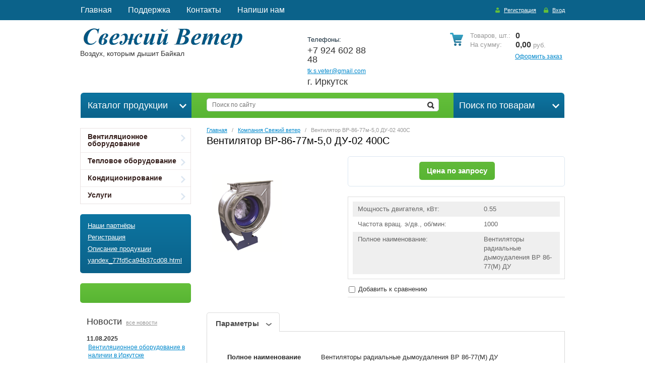

--- FILE ---
content_type: text/html; charset=utf-8
request_url: https://sveter.net/magazin/product/bp-86-77m-5-0-du-du-02-400s/
body_size: 13084
content:


<!DOCTYPE html>
<html xmlns="http://www.w3.org/1999/html">
<head>
<meta name="robots" content="all" />
<meta http-equiv="Content-Type" content="text/html; charset=UTF-8" />
<meta name="description" content="Вентилятор радиальный дымоудаления BP-86-77м-5,0 ДУ-02 400С купить в Иркутске, узнать стоимость" />
<meta name="keywords" content="вентилятор, радиальный, дымоудаление, ВР, 86-77, купить, иркутск, цена, стоимость, вентиляция" />
<meta name='wmail-verification' content='ba544eef704aeac1' />
<meta name='wmail-verification' content='720bbcf5e5be0e90' />
<title>Вентилятор радиальный дымоудаления BP-86-77м-5,0 ДУ-02 400С цена в Иркутске</title>
<!-- assets.top -->
<script src="/g/libs/nocopy/1.0.0/nocopy.for.all.js" ></script>
<!-- /assets.top -->

<link rel="canonical" href="/magazin/product/bp-86-77m-5-0-du-du-02-400s/"/><link rel="stylesheet" type="text/css" href="/t/v572/images/css/styles.less.css">
<link rel="stylesheet" type="text/css" href="/t/v572/images/css/styles_articles_tpl.css">
<link rel="stylesheet" type="text/css" href="/g/module/megaslider/css/slider.css" />

            <!-- 46b9544ffa2e5e73c3c971fe2ede35a5 -->
            <script src='/shared/s3/js/lang/ru.js'></script>
            <script src='/shared/s3/js/common.min.js'></script>
        <link rel='stylesheet' type='text/css' href='/shared/s3/css/calendar.css' /><link rel='stylesheet' type='text/css' href='/shared/highslide-4.1.13/highslide.min.css'/>
<script type='text/javascript' src='/shared/highslide-4.1.13/highslide-full.packed.js'></script>
<script type='text/javascript'>
hs.graphicsDir = '/shared/highslide-4.1.13/graphics/';
hs.outlineType = null;
hs.showCredits = false;
hs.lang={cssDirection:'ltr',loadingText:'Загрузка...',loadingTitle:'Кликните чтобы отменить',focusTitle:'Нажмите чтобы перенести вперёд',fullExpandTitle:'Увеличить',fullExpandText:'Полноэкранный',previousText:'Предыдущий',previousTitle:'Назад (стрелка влево)',nextText:'Далее',nextTitle:'Далее (стрелка вправо)',moveTitle:'Передвинуть',moveText:'Передвинуть',closeText:'Закрыть',closeTitle:'Закрыть (Esc)',resizeTitle:'Восстановить размер',playText:'Слайд-шоу',playTitle:'Слайд-шоу (пробел)',pauseText:'Пауза',pauseTitle:'Приостановить слайд-шоу (пробел)',number:'Изображение %1/%2',restoreTitle:'Нажмите чтобы посмотреть картинку, используйте мышь для перетаскивания. Используйте клавиши вперёд и назад'};</script>
<link rel="icon" href="/favicon.ico" type="image/x-icon">

<link rel='stylesheet' type='text/css' href='/t/images/__csspatch/1/patch.css'/>

<!--s3_require-->
<link rel="stylesheet" href="/g/basestyle/1.0.1/user/user.css" type="text/css"/>
<link rel="stylesheet" href="/g/basestyle/1.0.1/user/user.blue.css" type="text/css"/>
<script type="text/javascript" src="/g/basestyle/1.0.1/user/user.js" async></script>
<!--/s3_require-->

<!--s3_goal-->
<script src="/g/s3/goal/1.0.0/s3.goal.js"></script>
<script>new s3.Goal({map:[], goals: [], ecommerce:[{"ecommerce":{"detail":{"products":[{"id":"309326811","name":"Вентилятор BP-86-77м-5,0 ДУ-02 400С","price":0,"brand":null,"category":"ВР 86-77(М) ДУ-02 400С"}]}}}]});</script>
<!--/s3_goal-->

<link href="/g/shop2/shop2.css" rel="stylesheet" type="text/css" />
<link href="/g/shop2/comments/comments.less.css" rel="stylesheet" type="text/css" />
<link rel="stylesheet" type="text/css" href="/g/shop2/elements.less.css">

	<script type="text/javascript" src="/g/jquery/jquery-1.7.2.min.js" charset="utf-8"></script>


<script type="text/javascript" src="/g/shop2/shop2.packed.js"></script>
<script type="text/javascript" src="/g/printme.js" charset="utf-8"></script>
<script type="text/javascript" src="/g/no_cookies.js" charset="utf-8"></script>
<script type="text/javascript" src="/g/shop2v2/default/js/baron.min.js"></script>
<script type="text/javascript" src="/g/shop2/shop2custom.js" charset="utf-8"></script>
<script type="text/javascript" src="/g/shop2/disable.params.shop2.js" charset="utf-8"></script>
<script type="text/javascript">
	shopClient.uri = '/magazin';
	shopClient.mode = 'product';
        	shop2.apiHash = {"getPromoProducts":"21dd4133224c18bf050401d071bb21d3","cartAddItem":"6d3a70e1918171e8460700cb06269922","getSearchMatches":"398bc2130526d7518f6ed0906a66ddd9","getFolderCustomFields":"b11e2a4395d2167876b8e5a45d44e6f8","getProductListItem":"5c9678d7355718620ef886ccdccf24b9","cartRemoveItem":"c37a78a3cc1bba465c60b2639c2b0d26","cartUpdate":"25f99da287b3cae3d4604fd30b8eb72b","cartRemoveCoupon":"bc2e13467b717c2643eaf171eb0fd37d","cartAddCoupon":"6dd4aecd0f251398ab9bb1fba13758d6","deliveryCalc":"ef9cb87ac6b316da798cba7fd1bef85f","printOrder":"af562283c107c8b4386e52fc2244dea1","cancelOrder":"f639b5b5a17c8408023684bb432124ba","cancelOrderNotify":"7d1889bab96412aaacf10a395280b663","repeatOrder":"402cf53d8ed2f841fbbeb62a31557575","paymentMethods":"56550b7415f14b471f92009f4918513e","compare":"ba549927f7a09e3a0f14c3c8dfa9201d"};
</script>
<!--[if lt IE 9]>
<script type="text/javascript" src="http://html5shiv.googlecode.com/svn/trunk/html5.js"></script>
<![endif]-->
<script type="text/javascript" src="/g/module/megaslider/js/megaslider.jquery.js"></script>
<script type="text/javascript" src="/t/v572/images/js/check-browser.js"></script>

<script>
$(function(){
     $.shop2fly();
});
$(function(){
	$('.left-menu a').click(function() {
		var ul = $(this).parents('li:first').find('ul:first');
		if (ul.get(0)) {
			ul.slideToggle();
			return false;
		}
		return true;
	});
	$('#current').find('ul:first').show();
	$('#current').parents('ul').show();
});
</script>



<script>
$(function(){
     shopPopUp();
});
</script>

<script type="text/javascript" src="/t/v572/images/js/main.js"></script>
    
        <script type="text/javascript">
            hs.align = 'center';
            hs.transitions = ['expand', 'crossfade'];
            hs.outlineType = 'rounded-white';
            hs.fadeInOut = true;
            hs.dimmingOpacity = 0.75; 
          
            
            hs.addSlideshow({
                slideshowGroup: 'product',
                interval: 5000,
                repeat: false,
                useControls: true,
                fixedControls: 'fit',
                overlayOptions: {
                    opacity: .75,
                    position: 'bottom center',
                    hideOnMouseOut: true
                }
            });
        </script>
    
<style type="text/css">
h1 { margin-bottom: 22px; }
</style>
<script type="text/javascript" src="//yandex.st/share/share.js" charset="utf-8"></script>

<script type="text/javascript" src="/g/s3/misc/form/1.0.0/s3.form.js"></script>
<script src="/t/v572/images/bpopup.js"></script>
<link rel="stylesheet" type="text/css" href="/t/v572/images/new_styles.scss.css">

<script type="text/javascript">
	$(function(){
	   
		$('.price-form div').on('click', function(){
			$('.sample-popup').bPopup({
				follow: [false, false],
				modalClose: true,
				zIndex: 503,
				opacity: 0.6,
				closeClass: 'sample-close',
				positionStyle: 'fixed'
			});
			
			var productLink = $(this).parents('form').find($('.product_link1')).val(),
				productName = $(this).parents('form').find($('.product_name1')).val(),
				plLink = $('.product-link'),
				plName = $('.product-name');
				
				plLink.val(productLink);
				plName.val(productName);
				
				
			
			return false
		});
	});
</script>

</head>
<body>
<div class="sample-popup">
	        <div class="tpl-anketa" data-api-url="/-/x-api/v1/public/?method=form/postform&param[form_id]=5595611" data-api-type="form">
                	<div class="title">Цена по запросу</div>
                            <form method="post" action="/magazin">
                <input type="hidden" name="params[placeholdered_fields]" value="" />
                <input type="hidden" name="form_id" value="5595611">
                <input type="hidden" name="tpl" value="db:form2.tpl">
                	                	                    	                        <div class="tpl-field type-text field-required ">
	                            	                                <div class="field-title">Имя: <span class="field-required-mark">*</span></div>
	                            	                            	                            <div class="field-value">
	                                	                                	                                    <input 
	                                    		                                    	type="text" 
	                                    			                                    size="30" 
		                                    maxlength="100" 
		                                    value="" 
		                                    name="d[0]" 
	                                    />
	                                	                                
	                                	                            </div>
	                        </div>
	                    	                	                    	                        <div class="tpl-field type-text field-required ">
	                            	                                <div class="field-title">Телефон: <span class="field-required-mark">*</span></div>
	                            	                            	                            <div class="field-value">
	                                	                                	                                    <input 
	                                    		                                    	type="text" 
	                                    			                                    size="30" 
		                                    maxlength="100" 
		                                    value="" 
		                                    name="d[1]" 
	                                    />
	                                	                                
	                                	                            </div>
	                        </div>
	                    	                	                    	                        <div class="tpl-field type-text hidden">
	                            	                                <div class="field-title">Наименование товара:</div>
	                            	                            	                            <div class="field-value">
	                                	                                	                                    <input 
	                                    		                                    	type="hidden"
	                                    			                                    size="30" 
		                                    maxlength="100" 
		                                    value="" 
		                                    name="d[2]" 
	                                   class="product-name" />
	                                	                                
	                                	                            </div>
	                        </div>
	                    	                	                    	                        <div class="tpl-field type-text hidden">
	                            	                                <div class="field-title">Ссылка на товар:</div>
	                            	                            	                            <div class="field-value">
	                                	                                	                                    <input 
	                                    		                                    	type="hidden"
	                                    			                                    size="30" 
		                                    maxlength="100" 
		                                    value="" 
		                                    name="d[3]" 
	                                   class="product-link" />
	                                	                                
	                                	                            </div>
	                        </div>
	                    	                
        		        		
                
                <div class="tpl-field tpl-field-button">
                    <button type="submit" class="tpl-form-button">Отправить</button>
                </div>

            <re-captcha data-captcha="recaptcha"
     data-name="captcha"
     data-sitekey="6LfLhZ0UAAAAAEB4sGlu_2uKR2xqUQpOMdxygQnA"
     data-lang="ru"
     data-rsize="invisible"
     data-type="image"
     data-theme="light"></re-captcha></form>
            
        	        	
            </div>
	<div class="sample-close"></div>
</div>
    <div class="wrapper">
      <div class="wrapper_in">
    <header>
        <div class="header-top-line">
        	
          <ul class="registration-block">
                            <li>
                    <a class="reg-link" href="/users/register/">Регистрация</a>
                </li>
                <li>
                    <a class="reg-enter" href="/users/login/">Вход</a>
                </li>
                        </ul>

         <nav>                                                                               	<ul><li><a href="/" ><span><span>Главная</span></span></a></li><li><a href="/podderjka" ><span><span>Поддержка</span></span></a></li><li><a href="/kontakty" ><span><span>Контакты</span></span></a></li><li><a href="/mailus" ><span><span>Напиши нам</span></span></a></li></ul>      
                     </nav>
        </div>

        <div class="header-bottom-line">
            <div class="container">
                <div class="left-part">
                    <a class="logo" href="http://sveter.net">
                        <img src="/thumb/2/cwSvwAnqLuVsKMjjJ8tskQ/322r50/d/%D1%81%D0%B23.png" alt="" />
                    </a>
                    <div class="company-name">
                        
                        <span>Воздух, которым дышит Байкал</span>
                        
                    </div>
                       
                </div>
                <div class="right-part">
                        <ul class="phone-list">
                            <li>
                                <span>Телефоны:</span>
                            </li>
                            <li>
                                <p>+7 924 602 88 48</p>

<p><span style="font-size:12pt;"><a href="mailto:tk.s.veter@gmail.com?subject=%D0%97%D0%B0%D1%8F%D0%B2%D0%BA%D0%B0%20%D1%81%20%D1%81%D0%B0%D0%B9%D1%82%D0%B0%20www.sveter.net">tk.s.veter@gmail.com</a></span></p>

<p>г. Иркутск</p>
                            </li>
                        </ul>
                      
                 
<div id="shop2-cart-preview">
        <div class="cart-block">
            <ul>
                <li>
                    <span><span style="width: auto;text-transform: capitalize;">товаров</span>, шт.:</span>0                 </li>
                <li>
                    <span>На сумму:</span>0,00 <span>руб.</span>
                </li>
            </ul>
        </div>
        <a class="write-message" href="/magazin/cart/">Оформить заказ</a>
</div>                           </div>
        </div>

    </header>

    <section class="main-content">

        <div class="container">

            <div class="middle-container">
                <div class="lr-blocks search-for-prod">
                    <a href="#">Поиск по товарам <ins></ins></a>
                    	<div class="dropdown-search">
		<form method="get" name="shop2_search"
			action="/magazin/search/" enctype="multipart/form-data">
			<input type="hidden" name="sort_by" value=""/>
			<div class="dropdown-wrap">
				<div class="field">
					<span>Цена, руб.:</span>
					<ul>
						<li>
							<input placeholder="от" type="text" name="s[price][min]" value="" />
						</li>
						<li>
							<input type="text" placeholder="до" name="s[price][max]" value="" />
						</li>
					</ul>
				</div>
				<div class="field">
					<label for="name">Название:</label>
					<input type="text" name="s[name]" value="" maxlength="100" size="16" />
				</div>

				
				<div class="field"><span>Выберите категорию:</span><select id="s[folder_id]" name="s[folder_id]" onchange="shopClient.Search.getFolderParams(this, 'b11e2a4395d2167876b8e5a45d44e6f8', 791549)"><option value="" >Все</option><option value="140108611" > Вентиляционное оборудование</option><option value="837110221" >&raquo; Вентиляторы</option><option value="839373421" >&raquo; Воздухораспределители</option><option value="55392811" >&raquo; Воздуховоды</option><option value="94865011" >&raquo; Воздушно-отопительные агрегаты</option><option value="94865211" >&raquo; Воздушные завесы</option><option value="840783621" >&raquo; Клапаны вентиляционные</option><option value="839979821" >&raquo; Нагреватели канальные</option><option value="864064021" >&raquo; Противопожарные клапаны</option><option value="884041821" >&raquo; Смесительные узлы</option><option value="837110621" >&raquo; Фильтры канальные</option><option value="200540011" > Тепловое оборудование</option><option value="109159211" > Кондиционирование</option><option value="148582811" >&raquo; Daikin</option><option value="148582411" >&raquo; Haier</option><option value="148582211" >&raquo; Kentatsu</option><option value="148582611" >&raquo; Midea</option><option value="140107411" > Услуги</option></select></div><div id="shop2_search_custom_fields"></div>
									<div id="shop2_search_global_fields">
						
															<div class="field">
						<span>Мощность двигателя, кВт:</span>
						<input type="text" name="s[p]" value="" maxlength="100" size="16" />
					</div>
																								<div class="field">
						<span>Частота вращ. э/дв., об/мин:</span>
						<input type="text" name="s[z]" value="" maxlength="100" size="16" />
					</div>
																																																						</div>
				
				<div class="field"><span>Производитель:</span><select name="s[vendor_id]"><option value="">Все</option><option value="29130811" >Daikin</option><option value="29130411" >Haier</option><option value="29131011" >Kentatsu</option><option value="29130611" >Midea</option><option value="27212611" >VKT</option><option value="29468211" >Вентилятор</option><option value="29468411" >ВКТ</option><option value="22319611" >Тепломаш</option></select></div>
				<div class="field">
					<span>Новинка:</span>
					<select name="s[new]">
						<option value="">Все</option>
						<option value="0">нет</option>
						<option value="1">да</option>
					</select>
				</div>
				<div class="field">
					<span>Спецпредложение:</span>
					<select name="s[special]">         
						<option value="">Все</option>
						<option value="0">нет</option>
						<option value="1">да</option>
					</select>
				</div>
				<div class="field">
					<span>Результатов на странице:</span>
					<select name="s[products_per_page]">         
																								<option value="6">6</option>
																		<option value="21">21</option>
																		<option value="36">36</option>
																		<option value="51">51</option>
																		<option value="66">66</option>
																		<option value="81">81</option>
																		<option value="96">96</option>
											</select>
				</div>
				<div class="wrap-button submit">
					<button type="submit" class="blue-btn"><span>Найти</span></button>
				</div>
			</div>
		<re-captcha data-captcha="recaptcha"
     data-name="captcha"
     data-sitekey="6LfLhZ0UAAAAAEB4sGlu_2uKR2xqUQpOMdxygQnA"
     data-lang="ru"
     data-rsize="invisible"
     data-type="image"
     data-theme="light"></re-captcha></form>
	</div>
                </div>
                <div class="lr-blocks catalog-prod">
                    <span>Каталог продукции <ins></ins></span>
                </div>
                <div class="center-prod">
                <form action="/search" method="get">
                    <input type="text" name="search" placeholder="Поиск по сайту" />
                    <button class="srch-btn" type="submit"></button>
                <re-captcha data-captcha="recaptcha"
     data-name="captcha"
     data-sitekey="6LfLhZ0UAAAAAEB4sGlu_2uKR2xqUQpOMdxygQnA"
     data-lang="ru"
     data-rsize="invisible"
     data-type="image"
     data-theme="light"></re-captcha></form>
                </div>
            </div>

            <table>
                <tr>
                    <td class="sidebar">
                                                <div class="sidebar-content">
                        <ul class="left-menu">
        			    			    			    <li ><a href="/magazin/folder/tovary/" >Вентиляционное оборудование<ins></ins></a>
			                                <ul>
            			    			    <li ><a href="/magazin/folder/ventilyators/" >Вентиляторы</a>
			                                </li>
                        			    			    <li ><a href="/magazin/folder/reshetki-i-diffuzory/" >Воздухораспределители</a>
			                                </li>
                        			    			    <li ><a href="/magazin/folder/vozdukhovody-1/" >Воздуховоды</a>
			                                </li>
                        			    			    <li ><a href="/magazin/folder/vozdushno-otopitelnyye-agregaty/" >Воздушно-отопительные агрегаты</a>
			                                </li>
                        			    			    <li ><a href="/magazin/folder/vozdushnyye-zavesy/" >Воздушные завесы</a>
			                                </li>
                        			    			    <li ><a href="/magazin/folder/klapany/" >Клапаны вентиляционные</a>
			                                </li>
                        			    			    <li ><a href="/magazin/folder/nagrevateli/" >Нагреватели канальные</a>
			                                </li>
                        			    			    <li ><a href="/magazin/folder/protivopozharnie-klapani/" >Противопожарные клапаны</a>
			                                </li>
                        			    			    <li ><a href="/magazin/folder/smesitelnye-uzly-1/" >Смесительные узлы</a>
			                                </li>
                        			    			    <li ><a href="/magazin/folder/filtry/" >Фильтры канальные</a>
			                                </li>
                            </ul></li>
                        			    			    			    <li ><a href="/magazin/folder/teplovoye-oborudovaniye/" >Тепловое оборудование<ins></ins></a>
			                                </li>
                        			    			    			    <li ><a href="/magazin/folder/konditsionirovaniye/" >Кондиционирование<ins></ins></a>
			                                <ul>
            			    			    <li ><a href="/magazin/folder/daikin/" >Daikin</a>
			                                </li>
                        			    			    <li ><a href="/magazin/folder/haier/" >Haier</a>
			                                </li>
                        			    			    <li ><a href="/magazin/folder/kentatsu/" >Kentatsu</a>
			                                </li>
                        			    			    <li ><a href="/magazin/folder/midea/" >Midea</a>
			                                </li>
                            </ul></li>
                        			    			    			    <li ><a href="/magazin/folder/uslugi/" >Услуги<ins></ins></a>
			         </li></ul>
 			</div>
			
                        <div class="links-block">
                                                        <a href="/partner">Наши партнёры</a>
                                                        <a href="/users">Регистрация</a>
                                                        <a href="/catalog">Описание продукции</a>
                                                        <a href="/yandex_77fd5ca94b37cd08.html">yandex_77fd5ca94b37cd08.html</a>
                                                    </div>
			                        <div class="stock-block">
                            <div class="stock-title">
                                
                            </div>
                            <div class="stock-content">
                                
                            </div>
                        </div>
                        			                        <div class="news-block">
                            <div class="box-titles">
                                Новости
                                <a href="/news">все новости</a>
                            </div>
                            <ul class="news-list">
                                                            <li>
                                    <span>11.08.2025</span>
                                    <a href="/news/news_post/ventilyacionnoe-oborudovanie-v-nalichii-v-irkutske/">Вентиляционное оборудование в наличии в Иркутске</a>
                                </li>
                                                            <li>
                                    <span>01.07.2025</span>
                                    <a href="/news/news_post/bolshoy-assortiment-produkcii-nahoditsya-v-nalichii-na-sklade-v-irkutske/">Поступление оборудования на склад в Иркутске.</a>
                                </li>
                                                            <li>
                                    <span>23.05.2016</span>
                                    <a href="/news/news_post/rasprodazha/">Распродажа</a>
                                </li>
                                                            <li>
                                    <span>01.06.2015</span>
                                    <a href="/news/news_post/snizheniye-tsen-na-radialnyye-ventilyatory/">Снижение цен на радиальные вентиляторы</a>
                                </li>
                                                            <li>
                                    <span>24.05.2015</span>
                                    <a href="/news/news_post/uchastiye-v-baykalskoy-stroitelnoye-nedele-2015-g/">Участие в БАЙКАЛЬСКОЙ СТРОИТЕЛЬНОЕ НЕДЕЛЕ 2015 г</a>
                                </li>
                                                        </ul>
                        </div>
                                                                                                <div class="informers">
                            <div class="box-titles transp-title">
                                  Информеры
                            </div>
                            <div class="informers-content">
                                <!-- Yandex.Metrika informer -->
<a href="https://metrika.yandex.ru/stat/?id=30654017&amp;from=informer"
target="_blank" rel="nofollow"><img src="//bs.yandex.ru/informer/30654017/3_0_70E898FF_50C878FF_0_pageviews"
style="width:88px; height:31px; border:0;" alt="Яндекс.Метрика" title="Яндекс.Метрика: данные за сегодня (просмотры, визиты и уникальные посетители)" onclick="try{Ya.Metrika.informer({i:this,id:30654017,lang:'ru'});return false}catch(e){}"/></a>
<!-- /Yandex.Metrika informer -->

<!-- Yandex.Metrika counter -->
<script type="text/javascript">
(function (d, w, c) {
    (w[c] = w[c] || []).push(function() {
        try {
            w.yaCounter30654017 = new Ya.Metrika({id:30654017,
                    webvisor:true,
                    clickmap:true,
                    trackLinks:true,
                    accurateTrackBounce:true});
        } catch(e) { }
    });

    var n = d.getElementsByTagName("script")[0],
        s = d.createElement("script"),
        f = function () { n.parentNode.insertBefore(s, n); };
    s.type = "text/javascript";
    s.async = true;
    s.src = (d.location.protocol == "https:" ? "https:" : "http:") + "//mc.yandex.ru/metrika/watch.js";

    if (w.opera == "[object Opera]") {
        d.addEventListener("DOMContentLoaded", f, false);
    } else { f(); }
})(document, window, "yandex_metrika_callbacks");
</script>
<noscript><div><img src="//mc.yandex.ru/watch/30654017" style="position:absolute; left:-9999px;" alt="" /></div></noscript>
<!-- /Yandex.Metrika counter -->
<script crossorigin="anonymous" async type="text/javascript" src="//api.pozvonim.com/widget/callback/v3/2f23457f93afc2107ac4514eef6341ff/connect" id="check-code-pozvonim" charset="UTF-8"></script>
                            </div>
                        </div>
			                    </td>
                    <td class="content-part">
                    	
                        <div class="text">
                          
<div class="site-path" data-url="/magazin"><a href="/">Главная</a>&nbsp;&nbsp;&nbsp;/&nbsp;&nbsp;&nbsp;<a href="/magazin/">Компания Свежий ветер</a>&nbsp;&nbsp;&nbsp;/&nbsp;&nbsp;&nbsp;Вентилятор BP-86-77м-5,0 ДУ-02 400С</div>			<h1>Вентилятор BP-86-77м-5,0 ДУ-02 400С</h1>


<script type="text/javascript">
    if ( typeof jQuery == "undefined") {
        document.write('<' + 'script type="text/javascript" charset="utf-8" ' + 'src="/shared/s3/js/jquery-1.7.2.min.js"' + '><' + '/script>');
    }
</script>



<script type="text/javascript">
//<![CDATA[
    shop2.product.init({
    'refs'    : {"260173011":{"p":{"0.55":["309326811"]},"z":{"1000":["309326811"]},"namep":{"\u0412\u0435\u043d\u0442\u0438\u043b\u044f\u0442\u043e\u0440\u044b \u0440\u0430\u0434\u0438\u0430\u043b\u044c\u043d\u044b\u0435 \u0434\u044b\u043c\u043e\u0443\u0434\u0430\u043b\u0435\u043d\u0438\u044f \u0412\u0420 86-77(\u041c) \u0414\u0423":["309326811"]}}},
    'apiHash' : {"getPromoProducts":"21dd4133224c18bf050401d071bb21d3","cartAddItem":"6d3a70e1918171e8460700cb06269922","getSearchMatches":"398bc2130526d7518f6ed0906a66ddd9","getFolderCustomFields":"b11e2a4395d2167876b8e5a45d44e6f8","getProductListItem":"5c9678d7355718620ef886ccdccf24b9","cartRemoveItem":"c37a78a3cc1bba465c60b2639c2b0d26","cartUpdate":"25f99da287b3cae3d4604fd30b8eb72b","cartRemoveCoupon":"bc2e13467b717c2643eaf171eb0fd37d","cartAddCoupon":"6dd4aecd0f251398ab9bb1fba13758d6","deliveryCalc":"ef9cb87ac6b316da798cba7fd1bef85f","printOrder":"af562283c107c8b4386e52fc2244dea1","cancelOrder":"f639b5b5a17c8408023684bb432124ba","cancelOrderNotify":"7d1889bab96412aaacf10a395280b663","repeatOrder":"402cf53d8ed2f841fbbeb62a31557575","paymentMethods":"56550b7415f14b471f92009f4918513e","compare":"ba549927f7a09e3a0f14c3c8dfa9201d"},
    'verId'   : 791549
});
// ]]>
</script>



   
        
                                                     
                <div class="new-product-container">
<form class="tpl-product shop2-product-item"  method="post" action="/magazin?mode=cart&action=add" accept-charset="utf-8"
onsubmit="shopClient.addItem(this, '6d3a70e1918171e8460700cb06269922', '791549', this.kind_id.value, this.amount.value,this.elements.submit, 'shop2-cart-preview'); return false;">
    <input type="hidden" name="kind_id" value="309326811"/>
    <input type="hidden" name="product_id" value="260173011"/>
    <input type="hidden" name="meta" value='{&quot;p&quot;:&quot;0.55&quot;,&quot;z&quot;:&quot;1000&quot;,&quot;namep&quot;:&quot;\u0412\u0435\u043d\u0442\u0438\u043b\u044f\u0442\u043e\u0440\u044b \u0440\u0430\u0434\u0438\u0430\u043b\u044c\u043d\u044b\u0435 \u0434\u044b\u043c\u043e\u0443\u0434\u0430\u043b\u0435\u043d\u0438\u044f \u0412\u0420 86-77(\u041c) \u0414\u0423&quot;}'/>
    <input type="hidden" value="Вентилятор BP-86-77м-5,0 ДУ-02 400С" class="product_name1" />
	<input type="hidden" value="http://sveter.net/magazin/product/bp-86-77m-5-0-du-du-02-400s/" class="product_link1" />
    
    <div class="two-columns">
        <div class="left-col">
            <div class="big-img">
                <div class="wrapper-img">
                                        <a href="/d/ВР_86-77(М)_ДУ_ДУ-02_400С.png" class="highslide" onclick="return hs.expand(this, {slideshowGroup: 'product'})"> <img id="shop2-product-image"
                        src="/thumb/2/q22N15t-PujVTVjgYfXagw/260r230/d/%D0%92%D0%A0_86-77%28%D0%9C%29_%D0%94%D0%A3_%D0%94%D0%A3-02_400%D0%A1.png" 
                        alt="Вентилятор BP-86-77м-5,0 ДУ-02 400С" border="0" /> </a>
                                                                <div class="helper"></div>
                </div>

                <div class="predl-block">
                                                        </div>
            </div>
            <div class="wrap-mini-list">
                <ul class="mini-list">
                                    </ul>
            </div>
                    </div>
        <div class="right-col">
            <div class="top-block">
            	            		<div class="price-form">
			    		<div>Цена по запросу</div>
			    	</div>
            	            </div>

                        <ul class="info-list">
            	                                							
									
														<li>
						<span>Мощность двигателя, кВт:</span>
						<span>
							0.55 
						</span>
					</li>
																
									
														<li>
						<span>Частота вращ. э/дв., об/мин:</span>
						<span>
							1000 
						</span>
					</li>
																
									
														<li>
						<span>Полное наименование:</span>
						<span>
							Вентиляторы радиальные дымоудаления ВР 86-77(М) ДУ 
						</span>
					</li>
										            </ul>
                        
			<div class="product-compare">
			<label>
				<input type="checkbox" value="309326811"/>
				Добавить к сравнению
			</label>
		</div>
		
        </div>
    </div>
    
<re-captcha data-captcha="recaptcha"
     data-name="captcha"
     data-sitekey="6LfLhZ0UAAAAAEB4sGlu_2uKR2xqUQpOMdxygQnA"
     data-lang="ru"
     data-rsize="invisible"
     data-type="image"
     data-theme="light"></re-captcha></form>

      

<div class="shop-tabs tabs-wrap">
    <ul class="shop-tabs-nav tabs-nav">
                        <li>
            <a href="#tabs-2">Параметры</a>
        </li>
                                                                                                                                                                                                                                                                                                          </ul>
    <div class="tabs-container">
            <div class="shop-tab shop2-product-item-params" id="tabs-2">
        <table class="shop2-product-params-list" border="0" cellspacing="0" cellpadding="0"><tr ><th>Полное&nbsp;наименование</th><td>Вентиляторы радиальные дымоудаления ВР 86-77(М) ДУ </td></tr></table>    </div>
                                                                                                                                                                                                    </div>
</div>  
        <br clear="all" />
    
<div class="comments">
	
	
	
					<div class="tpl-block-header">Авторизуйтесь, чтобы оставить комментарий</div>
			<form method="post" class="tpl-form tpl-auth" action="/users/login/">
		
	<div class="tpl-left">
		<div class="tpl-field">
			<div class="tpl-title">Введите Ваш e-mail:</div>
			<div class="tpl-value">
				<input type="text" name="login" value="" />
			</div>
		</div>

		<div class="tpl-field">
			<div class="tpl-title">Введите Ваш пароль:</div>
			<div class="tpl-value clearfix">
			<input class="pull-left" type="password" name="password" />
			<button class="tpl-button pull-right" type="submit">Войти</button>
			</div>
		</div>

		<div class="tpl-field">
			<label class="tpl-title">
			<input type="checkbox" onclick="this.value=(this.value=='0'?'1':'0');" value="0" name="remember" />
				Запомнить меня
			</label>
		</div>
		
					<div class="tpl-field">
				<a href="/users/register/">Регистрация</a>
			</div>
			</div>

	<div class="tpl-right">
		<div class="tpl-field">
			Если Вы уже зарегистрированы на нашем сайте, но забыли пароль или Вам не пришло письмо подтверждения, воспользуйтесь формой восстановления пароля.
		</div>
		
		<div class="tpl-field">
			<a class="tpl-button" href="/users/forgot_password/">Восстановить пароль</a>
		</div>
	</div>
	<div class="clear"></div>
<re-captcha data-captcha="recaptcha"
     data-name="captcha"
     data-sitekey="6LfLhZ0UAAAAAEB4sGlu_2uKR2xqUQpOMdxygQnA"
     data-lang="ru"
     data-rsize="invisible"
     data-type="image"
     data-theme="light"></re-captcha></form>		
	</div>

    <div class="wrap-button back-btn">
        <button onclick="history.go(-1)" type="button" class="blue-btn"><span>Назад</span></button>
    </div>

</div>    
    
</div>
                    </td>
                </tr>
            </table>
        </div>
    </section>
</div>
        <div class="empty"></div>
    </div>
<div class="footer_wrap">
    <footer>
        <a class="go-up" href="#"></a>
        <div class="container">

            <div class="footer-top-line">
                                <div class="social-block">
                    <p>Читайте нас:</p>
                    <ul class="social-icons">
                         	                             <li><a target="_blank" href="/"><img src="/thumb/2/9NVTXoOpAb9HEnM9wRHPmA/20r20/d/vk_0.png" alt="Вконтакте" /></a></li>
	                 	                             <li><a target="_blank" href="/"><img src="/thumb/2/aY_SOt2Zw2LAtUuCkhqCCQ/20r20/d/fb_0.png" alt="FaceBook" /></a></li>
	                 	                             <li><a target="_blank" href="/"><img src="/thumb/2/D9LqYZi8wtP5KGaZdGf3gw/20r20/d/tw_0.png" alt="Twitter" /></a></li>
	                 	                             <li><a target="_blank" href="/"><img src="/thumb/2/cYZ9hFB_p_Hz36k5CyyGRA/20r20/d/ok_0.png" alt="Одноклассники" /></a></li>
	                                      </ul>
                </div>
                                <div class="left-place">
                    <address>
                        <p><span data-mce-mark="1">Телефон: </span>+7 924 602 88 48</p>

<p>E-mail:&nbsp;tk.s.veter@gmail.com</p>

<p>&nbsp;</p>

<p><br />
&nbsp;</p>
                    </address>
                </div>
                <ul class="footer-menu">
                    <li>
                    	                        <a rel="nofollow" href="/" >Главная</a>
                                                <a rel="nofollow" href="/podderjka" >Поддержка</a>
                                                <a rel="nofollow" href="/kontakty" >Контакты</a>
                                                <a rel="nofollow" href="/mailus" >Напиши нам</a>
                                            </li>
                    
                    <li>
                    	
<a href="http://sveter.net/magazin/folder/shumoglushiteli/
">Шумоглушители</a>
<a href="http://sveter.net/magazin/folder/obogrevateli/
">Обогреватели</a>
<a href="http://sveter.net/magazin/folder/ventilyators/
">Вентиляторы</a>
<a href="http://sveter.net/magazin/folder/klapany/
">Вентиляционные клапаны</a>
<a href="http://sveter.net/magazin/folder/radialnye/
">Вентиляторы радиальные</a>
<a href="http://sveter.net/magazin/folder/kruglyy-kanalnyy-ventilyator/
">Вентиляторы канальные круглые</a>
<a href="http://sveter.net/magazin/folder/reshetki-i-diffuzory/
">Вентиляционные решётки</a>



                    	</li>
                    	<li>
                    		<a href="http://sveter.net/magazin/folder/kryshnye/
">Крышные вентиляторы</a>
<a href="http://sveter.net/magazin/folder/kryshnyy-radialnyy-ventilyator-dymoudaleniya/
">Вентиляторы дымоудаления</a>
<a href="http://sveter.net/magazin/folder/nastennye-reguliruemye-i-neregulirovannye/
">Рещётки регулируемые</a>
<a href="http://sveter.net/magazin/folder/klapany-ognezaderzhivayuschie-i-dymoudaleniya/
">Клапаны огнезадерживающие</a>
<a href="http://sveter.net/magazin/folder/filtry/
">Фильтры</a>
<a href="http://sveter.net/magazin/folder/vozdushno-otopitelnyye-agregaty/
">Воздушно-отопительные агрегаты</a>
<a href="http://sveter.net/magazin/folder/vozdushnyye-zavesy/
">Воздушные завесы</a>
</li>
                </ul>
                
            </div>

            <div class="bottom-line">

                <div class="right-place">
                    <div class="order-site">
                        <span style='font-size:14px;' class='copyright'><!--noindex--><span style="text-decoration:underline; cursor: pointer;" onclick="javascript:window.open('https://megagr'+'oup.ru/?utm_referrer='+location.hostname)" class="copyright">Megagroup.ru</span><!--/noindex--></span>
                    </div>
                </div>
                <div class="two-blocks">
                    <div class="copy">
                                                        Copyright &copy; 2014 - 2026<br/>Свежий ветер  
                    </div>
                    <div class="counters">
                        <!--LiveInternet counter--><script type="text/javascript"><!--
document.write("<a href='//www.liveinternet.ru/click' "+
"target=_blank><img src='//counter.yadro.ru/hit?t53.1;r"+
escape(document.referrer)+((typeof(screen)=="undefined")?"":
";s"+screen.width+"*"+screen.height+"*"+(screen.colorDepth?
screen.colorDepth:screen.pixelDepth))+";u"+escape(document.URL)+
";"+Math.random()+
"' alt='' title='LiveInternet: показано число просмотров и"+
" посетителей за 24 часа' "+
"border='0' width='88' height='31'><\/a>")
//--></script><!--/LiveInternet-->

<!-- Yandex.Metrika informer -->
<a href="https://metrika.yandex.ru/stat/?id=30654017&amp;from=informer"
target="_blank" rel="nofollow"><img src="https://informer.yandex.ru/informer/30654017/3_0_70E898FF_50C878FF_0_pageviews"
style="width:88px; height:31px; border:0;" alt="Яндекс.Метрика" title="Яндекс.Метрика: данные за сегодня (просмотры, визиты и уникальные посетители)" class="ym-advanced-informer" data-cid="30654017" data-lang="ru" /></a>
<!-- /Yandex.Metrika informer -->

<!-- Yandex.Metrika counter -->
<script type="text/javascript" >
   (function(m,e,t,r,i,k,a){m[i]=m[i]||function(){(m[i].a=m[i].a||[]).push(arguments)};
   m[i].l=1*new Date();k=e.createElement(t),a=e.getElementsByTagName(t)[0],k.async=1,k.src=r,a.parentNode.insertBefore(k,a)})
   (window, document, "script", "https://mc.yandex.ru/metrika/tag.js", "ym");

   ym(30654017, "init", {
        clickmap:true,
        trackLinks:true,
        accurateTrackBounce:true,
        webvisor:true,
        trackHash:true,
        ecommerce:"dataLayer"
   });
</script>
<noscript><div><img src="https://mc.yandex.ru/watch/30654017" style="position:absolute; left:-9999px;" alt="" /></div></noscript>
<!-- /Yandex.Metrika counter -->
<!--__INFO2026-01-23 00:55:07INFO__-->

                    </div>
                </div>

            </div>
        </div>
    </footer>
  </div>

  

<!-- assets.bottom -->
<!-- </noscript></script></style> -->
<script src="/my/s3/js/site.min.js?1768978399" ></script>
<script src="/my/s3/js/site/defender.min.js?1768978399" ></script>
<script src="https://cp.onicon.ru/loader/5447524e72d22c3e640000ae.js" data-auto async></script>
<script >/*<![CDATA[*/
var megacounter_key="8e96f94171a73862b5810469f1fbd3db";
(function(d){
    var s = d.createElement("script");
    s.src = "//counter.megagroup.ru/loader.js?"+new Date().getTime();
    s.async = true;
    d.getElementsByTagName("head")[0].appendChild(s);
})(document);
/*]]>*/</script>
<script >/*<![CDATA[*/
$ite.start({"sid":787946,"vid":791549,"aid":895292,"stid":4,"cp":21,"active":true,"domain":"sveter.net","lang":"ru","trusted":false,"debug":false,"captcha":3,"onetap":[{"provider":"vkontakte","provider_id":"51947577","code_verifier":"z4TT5YElN5mBM5QD5hZVzzNUMxM5D2NNlWYUYOMIZTm"}]});
/*]]>*/</script>
<!-- /assets.bottom -->
</body>
</html>


--- FILE ---
content_type: text/javascript
request_url: https://counter.megagroup.ru/8e96f94171a73862b5810469f1fbd3db.js?r=&s=1280*720*24&u=https%3A%2F%2Fsveter.net%2Fmagazin%2Fproduct%2Fbp-86-77m-5-0-du-du-02-400s%2F&t=%D0%92%D0%B5%D0%BD%D1%82%D0%B8%D0%BB%D1%8F%D1%82%D0%BE%D1%80%20%D1%80%D0%B0%D0%B4%D0%B8%D0%B0%D0%BB%D1%8C%D0%BD%D1%8B%D0%B9%20%D0%B4%D1%8B%D0%BC%D0%BE%D1%83%D0%B4%D0%B0%D0%BB%D0%B5%D0%BD%D0%B8%D1%8F%20BP-86-77%D0%BC-5%2C0%20%D0%94%D0%A3-02%20400%D0%A1%20%D1%86%D0%B5%D0%BD%D0%B0%20%D0%B2%20%D0%98%D1%80%D0%BA%D1%83%D1%82%D1%81%D0%BA%D0%B5&fv=0,0&en=1&rld=0&fr=0&callback=_sntnl1769148368764&1769148368764
body_size: 84
content:
//:1
_sntnl1769148368764({date:"Fri, 23 Jan 2026 06:06:08 GMT", res:"1"})